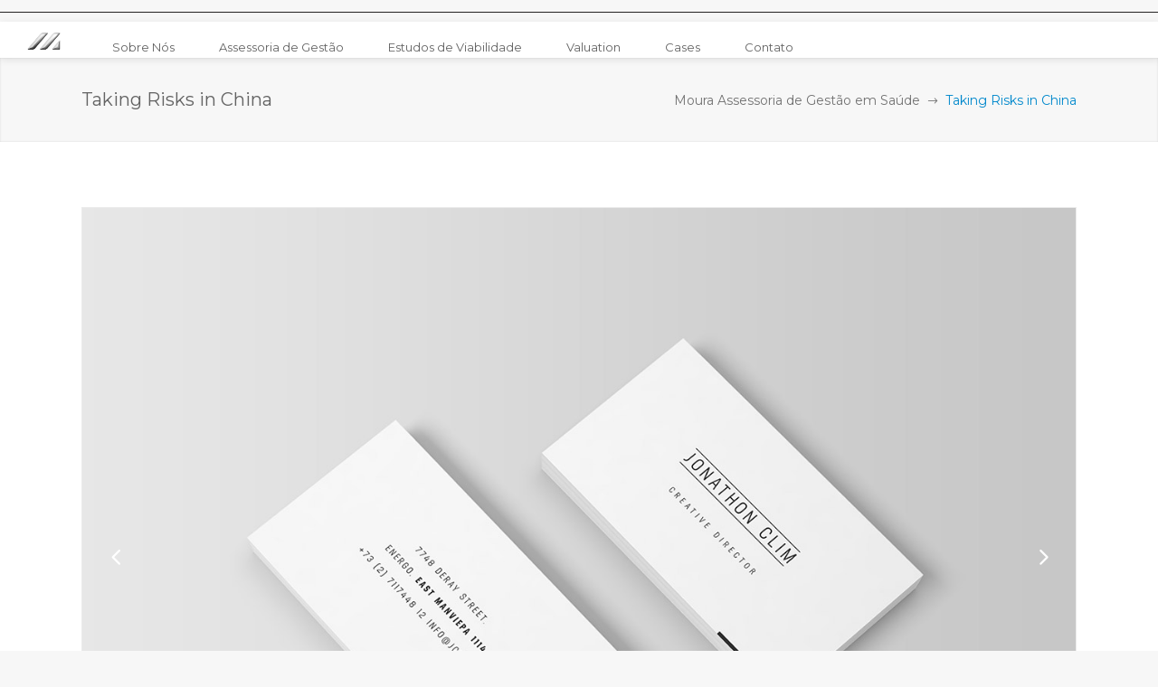

--- FILE ---
content_type: text/html; charset=UTF-8
request_url: https://mourassessoria.com.br/portfolio-item/taking-risks-in-china-2/
body_size: 50439
content:
<!DOCTYPE html>
<html lang="pt-BR">
<head>
        	
		<meta charset="UTF-8"/>
		<link rel="profile" href="https://gmpg.org/xfn/11"/>
		<link rel="pingback" href="https://mourassessoria.com.br/xmlrpc.php"/>
				<meta name="viewport" content="width=device-width,initial-scale=1,user-scalable=no">
		
	<title>Taking Risks in China &#8211; Moura Assessoria de Gestão em Saúde</title>
<script type="application/javascript">var mkdCoreAjaxUrl = "https://mourassessoria.com.br/wp-admin/admin-ajax.php"</script><link rel='dns-prefetch' href='//fonts.googleapis.com' />
<link rel='dns-prefetch' href='//s.w.org' />
<link rel="alternate" type="application/rss+xml" title="Feed para Moura Assessoria de Gestão em Saúde &raquo;" href="https://mourassessoria.com.br/feed/" />
<link rel="alternate" type="application/rss+xml" title="Feed de comentários para Moura Assessoria de Gestão em Saúde &raquo;" href="https://mourassessoria.com.br/comments/feed/" />
<link rel="alternate" type="application/rss+xml" title="Feed de comentários para Moura Assessoria de Gestão em Saúde &raquo; Taking Risks in China" href="https://mourassessoria.com.br/portfolio-item/taking-risks-in-china-2/feed/" />
		<script type="text/javascript">
			window._wpemojiSettings = {"baseUrl":"https:\/\/s.w.org\/images\/core\/emoji\/13.0.1\/72x72\/","ext":".png","svgUrl":"https:\/\/s.w.org\/images\/core\/emoji\/13.0.1\/svg\/","svgExt":".svg","source":{"concatemoji":"https:\/\/mourassessoria.com.br\/wp-includes\/js\/wp-emoji-release.min.js?ver=5.6.16"}};
			!function(e,a,t){var n,r,o,i=a.createElement("canvas"),p=i.getContext&&i.getContext("2d");function s(e,t){var a=String.fromCharCode;p.clearRect(0,0,i.width,i.height),p.fillText(a.apply(this,e),0,0);e=i.toDataURL();return p.clearRect(0,0,i.width,i.height),p.fillText(a.apply(this,t),0,0),e===i.toDataURL()}function c(e){var t=a.createElement("script");t.src=e,t.defer=t.type="text/javascript",a.getElementsByTagName("head")[0].appendChild(t)}for(o=Array("flag","emoji"),t.supports={everything:!0,everythingExceptFlag:!0},r=0;r<o.length;r++)t.supports[o[r]]=function(e){if(!p||!p.fillText)return!1;switch(p.textBaseline="top",p.font="600 32px Arial",e){case"flag":return s([127987,65039,8205,9895,65039],[127987,65039,8203,9895,65039])?!1:!s([55356,56826,55356,56819],[55356,56826,8203,55356,56819])&&!s([55356,57332,56128,56423,56128,56418,56128,56421,56128,56430,56128,56423,56128,56447],[55356,57332,8203,56128,56423,8203,56128,56418,8203,56128,56421,8203,56128,56430,8203,56128,56423,8203,56128,56447]);case"emoji":return!s([55357,56424,8205,55356,57212],[55357,56424,8203,55356,57212])}return!1}(o[r]),t.supports.everything=t.supports.everything&&t.supports[o[r]],"flag"!==o[r]&&(t.supports.everythingExceptFlag=t.supports.everythingExceptFlag&&t.supports[o[r]]);t.supports.everythingExceptFlag=t.supports.everythingExceptFlag&&!t.supports.flag,t.DOMReady=!1,t.readyCallback=function(){t.DOMReady=!0},t.supports.everything||(n=function(){t.readyCallback()},a.addEventListener?(a.addEventListener("DOMContentLoaded",n,!1),e.addEventListener("load",n,!1)):(e.attachEvent("onload",n),a.attachEvent("onreadystatechange",function(){"complete"===a.readyState&&t.readyCallback()})),(n=t.source||{}).concatemoji?c(n.concatemoji):n.wpemoji&&n.twemoji&&(c(n.twemoji),c(n.wpemoji)))}(window,document,window._wpemojiSettings);
		</script>
		<style type="text/css">
img.wp-smiley,
img.emoji {
	display: inline !important;
	border: none !important;
	box-shadow: none !important;
	height: 1em !important;
	width: 1em !important;
	margin: 0 .07em !important;
	vertical-align: -0.1em !important;
	background: none !important;
	padding: 0 !important;
}
</style>
	<link rel='stylesheet' id='wp-block-library-css'  href='https://mourassessoria.com.br/wp-includes/css/dist/block-library/style.min.css?ver=5.6.16' type='text/css' media='all' />
<link rel='stylesheet' id='wc-block-style-css'  href='https://mourassessoria.com.br/wp-content/plugins/woocommerce/packages/woocommerce-blocks/build/style.css?ver=2.5.16' type='text/css' media='all' />
<link rel='stylesheet' id='contact-form-7-css'  href='https://mourassessoria.com.br/wp-content/plugins/contact-form-7/includes/css/styles.css?ver=5.1.9' type='text/css' media='all' />
<link rel='stylesheet' id='rs-plugin-settings-css'  href='https://mourassessoria.com.br/wp-content/plugins/revslider/public/assets/css/rs6.css?ver=6.1.0' type='text/css' media='all' />
<style id='rs-plugin-settings-inline-css' type='text/css'>
#rs-demo-id {}
</style>
<style id='woocommerce-inline-inline-css' type='text/css'>
.woocommerce form .form-row .required { visibility: visible; }
</style>
<link rel='stylesheet' id='deploy-mikado-default-style-css'  href='https://mourassessoria.com.br/wp-content/themes/deploy/style.css?ver=5.6.16' type='text/css' media='all' />
<link rel='stylesheet' id='deploy-mikado-modules-plugins-css'  href='https://mourassessoria.com.br/wp-content/themes/deploy/assets/css/plugins.min.css?ver=5.6.16' type='text/css' media='all' />
<link rel='stylesheet' id='mediaelement-css'  href='https://mourassessoria.com.br/wp-includes/js/mediaelement/mediaelementplayer-legacy.min.css?ver=4.2.16' type='text/css' media='all' />
<link rel='stylesheet' id='wp-mediaelement-css'  href='https://mourassessoria.com.br/wp-includes/js/mediaelement/wp-mediaelement.min.css?ver=5.6.16' type='text/css' media='all' />
<link rel='stylesheet' id='deploy-mikado-modules-css'  href='https://mourassessoria.com.br/wp-content/themes/deploy/assets/css/modules.css?ver=5.6.16' type='text/css' media='all' />
<style id='deploy-mikado-modules-inline-css' type='text/css'>
.postid-444 .mkdf-content .mkdf-content-inner > .mkdf-container, .postid-444 .mkdf-content .mkdf-content-inner > .mkdf-full-width { background-color: #ffffff;}

 
pre{
    background-color : #ffffff;
    padding: 0px;
    margin: 15px 0
}
</style>
<link rel='stylesheet' id='deploy-mikado-font_awesome-css'  href='https://mourassessoria.com.br/wp-content/themes/deploy/assets/css/font-awesome/css/font-awesome.min.css?ver=5.6.16' type='text/css' media='all' />
<link rel='stylesheet' id='deploy-mikado-font_elegant-css'  href='https://mourassessoria.com.br/wp-content/themes/deploy/assets/css/elegant-icons/style.min.css?ver=5.6.16' type='text/css' media='all' />
<link rel='stylesheet' id='deploy-mikado-ion_icons-css'  href='https://mourassessoria.com.br/wp-content/themes/deploy/assets/css/ion-icons/css/ionicons.min.css?ver=5.6.16' type='text/css' media='all' />
<link rel='stylesheet' id='deploy-mikado-linea_icons-css'  href='https://mourassessoria.com.br/wp-content/themes/deploy/assets/css/linea-icons/style.css?ver=5.6.16' type='text/css' media='all' />
<link rel='stylesheet' id='deploy-mikado-simple_line_icons-css'  href='https://mourassessoria.com.br/wp-content/themes/deploy/assets/css/simple-line-icons/simple-line-icons.css?ver=5.6.16' type='text/css' media='all' />
<link rel='stylesheet' id='deploy-mikado-dripicons-css'  href='https://mourassessoria.com.br/wp-content/themes/deploy/assets/css/dripicons/dripicons.css?ver=5.6.16' type='text/css' media='all' />
<link rel='stylesheet' id='deploy-mikado-blog-css'  href='https://mourassessoria.com.br/wp-content/themes/deploy/assets/css/blog.min.css?ver=5.6.16' type='text/css' media='all' />
<link rel='stylesheet' id='deploy-mikado-woocommerce-css'  href='https://mourassessoria.com.br/wp-content/themes/deploy/assets/css/woocommerce.min.css?ver=5.6.16' type='text/css' media='all' />
<link rel='stylesheet' id='deploy-mikado-style-dynamic-css'  href='https://mourassessoria.com.br/wp-content/themes/deploy/assets/css/style_dynamic.css?ver=1591140524' type='text/css' media='all' />
<link rel='stylesheet' id='deploy-mikado-modules-responsive-css'  href='https://mourassessoria.com.br/wp-content/themes/deploy/assets/css/modules-responsive.css?ver=5.6.16' type='text/css' media='all' />
<link rel='stylesheet' id='deploy-mikado-blog-responsive-css'  href='https://mourassessoria.com.br/wp-content/themes/deploy/assets/css/blog-responsive.min.css?ver=5.6.16' type='text/css' media='all' />
<link rel='stylesheet' id='deploy-mikado-style-dynamic-responsive-css'  href='https://mourassessoria.com.br/wp-content/themes/deploy/assets/css/style_dynamic_responsive.css?ver=1591140524' type='text/css' media='all' />
<link rel='stylesheet' id='js_composer_front-css'  href='https://mourassessoria.com.br/wp-content/plugins/js_composer/assets/css/js_composer.min.css?ver=6.0.5' type='text/css' media='all' />
<link rel='stylesheet' id='deploy-mikado-google-fonts-css'  href='https://fonts.googleapis.com/css?family=Open+Sans%3A100%2C100italic%2C200%2C200italic%2C300%2C300italic%2C400%2C400italic%2C500%2C500italic%2C600%2C600italic%2C700%2C700italic%2C800%2C800italic%2C900%2C900italic%7CMontserrat%3A100%2C100italic%2C200%2C200italic%2C300%2C300italic%2C400%2C400italic%2C500%2C500italic%2C600%2C600italic%2C700%2C700italic%2C800%2C800italic%2C900%2C900italic%7COpen+Sans%3A100%2C100italic%2C200%2C200italic%2C300%2C300italic%2C400%2C400italic%2C500%2C500italic%2C600%2C600italic%2C700%2C700italic%2C800%2C800italic%2C900%2C900italic%7CMontserrat%3A100%2C100italic%2C200%2C200italic%2C300%2C300italic%2C400%2C400italic%2C500%2C500italic%2C600%2C600italic%2C700%2C700italic%2C800%2C800italic%2C900%2C900italic&#038;subset=latin%2Clatin-ext&#038;ver=1.0.0' type='text/css' media='all' />
<link rel='stylesheet' id='deploy-mikado-woocommerce-responsive-css'  href='https://mourassessoria.com.br/wp-content/themes/deploy/assets/css/woocommerce-responsive.min.css?ver=5.6.16' type='text/css' media='all' />
<!--[if lt IE 9]>
<link rel='stylesheet' id='vc_lte_ie9-css'  href='https://mourassessoria.com.br/wp-content/plugins/js_composer/assets/css/vc_lte_ie9.min.css?ver=6.0.5' type='text/css' media='screen' />
<![endif]-->
<script type='text/javascript' src='https://mourassessoria.com.br/wp-includes/js/jquery/jquery.min.js?ver=3.5.1' id='jquery-core-js'></script>
<script type='text/javascript' src='https://mourassessoria.com.br/wp-includes/js/jquery/jquery-migrate.min.js?ver=3.3.2' id='jquery-migrate-js'></script>
<script type='text/javascript' src='https://mourassessoria.com.br/wp-content/plugins/revslider/public/assets/js/revolution.tools.min.js?ver=6.0' id='tp-tools-js'></script>
<script type='text/javascript' src='https://mourassessoria.com.br/wp-content/plugins/revslider/public/assets/js/rs6.min.js?ver=6.1.0' id='revmin-js'></script>
<script type='text/javascript' src='https://mourassessoria.com.br/wp-content/plugins/woocommerce/assets/js/jquery-blockui/jquery.blockUI.min.js?ver=2.70' id='jquery-blockui-js'></script>
<script type='text/javascript' id='wc-add-to-cart-js-extra'>
/* <![CDATA[ */
var wc_add_to_cart_params = {"ajax_url":"\/wp-admin\/admin-ajax.php","wc_ajax_url":"\/?wc-ajax=%%endpoint%%","i18n_view_cart":"Ver carrinho","cart_url":"https:\/\/mourassessoria.com.br\/carrinho\/","is_cart":"","cart_redirect_after_add":"no"};
/* ]]> */
</script>
<script type='text/javascript' src='https://mourassessoria.com.br/wp-content/plugins/woocommerce/assets/js/frontend/add-to-cart.min.js?ver=4.2.5' id='wc-add-to-cart-js'></script>
<script type='text/javascript' src='https://mourassessoria.com.br/wp-content/plugins/js_composer/assets/js/vendors/woocommerce-add-to-cart.js?ver=6.0.5' id='vc_woocommerce-add-to-cart-js-js'></script>
<link rel="https://api.w.org/" href="https://mourassessoria.com.br/wp-json/" /><link rel="EditURI" type="application/rsd+xml" title="RSD" href="https://mourassessoria.com.br/xmlrpc.php?rsd" />
<link rel="wlwmanifest" type="application/wlwmanifest+xml" href="https://mourassessoria.com.br/wp-includes/wlwmanifest.xml" /> 
<meta name="generator" content="WordPress 5.6.16" />
<meta name="generator" content="WooCommerce 4.2.5" />
<link rel="canonical" href="https://mourassessoria.com.br/portfolio-item/taking-risks-in-china-2/" />
<link rel='shortlink' href='https://mourassessoria.com.br/?p=444' />
<link rel="alternate" type="application/json+oembed" href="https://mourassessoria.com.br/wp-json/oembed/1.0/embed?url=https%3A%2F%2Fmourassessoria.com.br%2Fportfolio-item%2Ftaking-risks-in-china-2%2F" />
<link rel="alternate" type="text/xml+oembed" href="https://mourassessoria.com.br/wp-json/oembed/1.0/embed?url=https%3A%2F%2Fmourassessoria.com.br%2Fportfolio-item%2Ftaking-risks-in-china-2%2F&#038;format=xml" />
	<noscript><style>.woocommerce-product-gallery{ opacity: 1 !important; }</style></noscript>
	<meta name="generator" content="Powered by WPBakery Page Builder - drag and drop page builder for WordPress."/>
<meta name="generator" content="Powered by Slider Revolution 6.1.0 - responsive, Mobile-Friendly Slider Plugin for WordPress with comfortable drag and drop interface." />
<link rel="icon" href="https://mourassessoria.com.br/wp-content/uploads/2020/04/cropped-Somente-Simbolo-32x32.png" sizes="32x32" />
<link rel="icon" href="https://mourassessoria.com.br/wp-content/uploads/2020/04/cropped-Somente-Simbolo-192x192.png" sizes="192x192" />
<link rel="apple-touch-icon" href="https://mourassessoria.com.br/wp-content/uploads/2020/04/cropped-Somente-Simbolo-180x180.png" />
<meta name="msapplication-TileImage" content="https://mourassessoria.com.br/wp-content/uploads/2020/04/cropped-Somente-Simbolo-270x270.png" />
<script type="text/javascript">function setREVStartSize(a){try{var b,c=document.getElementById(a.c).parentNode.offsetWidth;if(c=0===c||isNaN(c)?window.innerWidth:c,a.tabw=void 0===a.tabw?0:parseInt(a.tabw),a.thumbw=void 0===a.thumbw?0:parseInt(a.thumbw),a.tabh=void 0===a.tabh?0:parseInt(a.tabh),a.thumbh=void 0===a.thumbh?0:parseInt(a.thumbh),a.tabhide=void 0===a.tabhide?0:parseInt(a.tabhide),a.thumbhide=void 0===a.thumbhide?0:parseInt(a.thumbhide),a.mh=void 0===a.mh||""==a.mh?0:a.mh,"fullscreen"===a.layout||"fullscreen"===a.l)b=Math.max(a.mh,window.innerHeight);else{for(var d in a.gw=Array.isArray(a.gw)?a.gw:[a.gw],a.rl)(void 0===a.gw[d]||0===a.gw[d])&&(a.gw[d]=a.gw[d-1]);for(var d in a.gh=void 0===a.el||""===a.el||Array.isArray(a.el)&&0==a.el.length?a.gh:a.el,a.gh=Array.isArray(a.gh)?a.gh:[a.gh],a.rl)(void 0===a.gh[d]||0===a.gh[d])&&(a.gh[d]=a.gh[d-1]);var e,f=Array(a.rl.length),g=0;for(var d in a.tabw=a.tabhide>=c?0:a.tabw,a.thumbw=a.thumbhide>=c?0:a.thumbw,a.tabh=a.tabhide>=c?0:a.tabh,a.thumbh=a.thumbhide>=c?0:a.thumbh,a.rl)f[d]=a.rl[d]<window.innerWidth?0:a.rl[d];for(var d in e=f[0],f)e>f[d]&&0<f[d]&&(e=f[d],g=d);var h=c>a.gw[g]+a.tabw+a.thumbw?1:(c-(a.tabw+a.thumbw))/a.gw[g];b=a.gh[g]*h+(a.tabh+a.thumbh)}void 0===window.rs_init_css&&(window.rs_init_css=document.head.appendChild(document.createElement("style"))),document.getElementById(a.c).height=b,window.rs_init_css.innerHTML+="#"+a.c+"_wrapper { height: "+b+"px }"}catch(a){console.log("Failure at Presize of Slider:"+a)}};</script>
<noscript><style> .wpb_animate_when_almost_visible { opacity: 1; }</style></noscript></head>

<body data-rsssl=1 class="portfolio-item-template-default single single-portfolio-item postid-444 theme-deploy mkd-core-1.2.2 woocommerce-no-js deploy-ver-2.1  mkdf-grid-1300 mkdf-blog-installed mkdf-header-standard mkdf-sticky-header-on-scroll-down-up mkdf-menu-with-large-icons mkdf-default-mobile-header mkdf-sticky-up-mobile-header mkdf-dropdown-animate-height mkdf-header-style-on-scroll mkdf-header-standard-full-width mkdf-full-width-wide-menu mkdf-follow-portfolio-info mkdf-search-dropdown mkdf-side-menu-slide-with-content mkdf-width-470 wpb-js-composer js-comp-ver-6.0.5 vc_responsive">
<section class="mkdf-side-menu right">
		<div class="mkdf-close-side-menu-holder">
		<div class="mkdf-close-side-menu-holder-inner">
			<a href="#" target="_self" class="mkdf-close-side-menu">
				<span aria-hidden="true" class="icon_close"></span>
			</a>
		</div>
	</div>
	</section>

<div class="mkdf-wrapper">
    <div class="mkdf-wrapper-inner">
        

<div class="mkdf-top-bar">
    		        <div class="mkdf-vertical-align-containers mkdf-50-50">
            <div class="mkdf-position-left">
                <div class="mkdf-position-left-inner">
                                    </div>
            </div>
                        <div class="mkdf-position-right">
                <div class="mkdf-position-right-inner">
                                    </div>
            </div>
        </div>
    </div>



<header class="mkdf-page-header">
        <div class="mkdf-menu-area" >
        			            <div class="mkdf-vertical-align-containers">
                <div class="mkdf-position-left">
                    <div class="mkdf-position-left-inner">
                        
<div class="mkdf-logo-wrapper">
    <a href="https://mourassessoria.com.br/" style="height: 276px;">
        <img class="mkdf-normal-logo" src="https://mourassessoria.com.br/wp-content/uploads/2020/04/Logo-MA-simbolo-2-1.png" alt="logo"/>
        <img class="mkdf-dark-logo" src="https://mourassessoria.com.br/wp-content/uploads/2020/04/Logo-MA-simbolo-2-1.png" alt="dark logo"/>        <img class="mkdf-light-logo" src="https://mourassessoria.com.br/wp-content/uploads/2020/04/Logo-Branco.png" alt="light logo"/>    </a>
</div>

                    </div>
                </div>
                <div class="mkdf-position-left mkdf-header-standard-menu-holder">
                    <div class="mkdf-position-left-inner">
                        
<nav class="mkdf-main-menu mkdf-drop-down mkdf-default-nav">
    <ul id="menu-ma-simples" class="clearfix"><li id="nav-menu-item-4913" class="menu-item menu-item-type-post_type menu-item-object-page  narrow"><a href="https://mourassessoria.com.br/sobre-nos/" class=""><span class="item_outer"><span class="item_inner"><span class="menu_icon_wrapper"><i class="menu_icon null fa"></i></span><span class="item_text">Sobre Nós</span></span><span class="plus"></span></span></a></li>
<li id="nav-menu-item-4808" class="menu-item menu-item-type-post_type menu-item-object-page  narrow"><a href="https://mourassessoria.com.br/assessoriadegestao/" class=""><span class="item_outer"><span class="item_inner"><span class="menu_icon_wrapper"><i class="menu_icon null fa"></i></span><span class="item_text">Assessoria de Gestão</span></span><span class="plus"></span></span></a></li>
<li id="nav-menu-item-4887" class="menu-item menu-item-type-post_type menu-item-object-page  narrow"><a href="https://mourassessoria.com.br/estudo-de-viabilidade/" class=""><span class="item_outer"><span class="item_inner"><span class="menu_icon_wrapper"><i class="menu_icon null fa"></i></span><span class="item_text">Estudos de Viabilidade</span></span><span class="plus"></span></span></a></li>
<li id="nav-menu-item-4974" class="menu-item menu-item-type-post_type menu-item-object-page  narrow"><a href="https://mourassessoria.com.br/valuation/" class=""><span class="item_outer"><span class="item_inner"><span class="menu_icon_wrapper"><i class="menu_icon null fa"></i></span><span class="item_text">Valuation</span></span><span class="plus"></span></span></a></li>
<li id="nav-menu-item-5652" class="menu-item menu-item-type-post_type menu-item-object-page  narrow"><a href="https://mourassessoria.com.br/cases/" class=""><span class="item_outer"><span class="item_inner"><span class="menu_icon_wrapper"><i class="menu_icon blank fa"></i></span><span class="item_text">Cases</span></span><span class="plus"></span></span></a></li>
<li id="nav-menu-item-4812" class="menu-item menu-item-type-post_type menu-item-object-page  narrow"><a href="https://mourassessoria.com.br/contato/" class=""><span class="item_outer"><span class="item_inner"><span class="menu_icon_wrapper"><i class="menu_icon null fa"></i></span><span class="item_text">Contato</span></span><span class="plus"></span></span></a></li>
</ul></nav>

                    </div>
                </div>
                <div class="mkdf-position-right">
                    <div class="mkdf-position-right-inner">
                                            </div>
                </div>
            </div>
            </div>
        
<div class="mkdf-sticky-header">
        <div class="mkdf-sticky-holder">
                <div class=" mkdf-vertical-align-containers">
                <div class="mkdf-position-left">
                    <div class="mkdf-position-left-inner">
                        
<div class="mkdf-logo-wrapper">
    <a href="https://mourassessoria.com.br/" style="height: 276px;">
        <img class="mkdf-normal-logo" src="https://mourassessoria.com.br/wp-content/uploads/2020/04/Logo-MA-simbolo-2-1.png" alt="logo"/>
        <img class="mkdf-dark-logo" src="https://mourassessoria.com.br/wp-content/uploads/2020/04/Logo-MA-simbolo-2-1.png" alt="dark logo"/>        <img class="mkdf-light-logo" src="https://mourassessoria.com.br/wp-content/uploads/2020/04/Logo-Branco.png" alt="light logo"/>    </a>
</div>

                        
<nav class="mkdf-main-menu mkdf-drop-down mkdf-sticky-nav">
    <ul id="menu-ma-simples-1" class="clearfix"><li id="sticky-nav-menu-item-4913" class="menu-item menu-item-type-post_type menu-item-object-page  narrow"><a href="https://mourassessoria.com.br/sobre-nos/" class=""><span class="item_outer"><span class="item_inner"><span class="menu_icon_wrapper"><i class="menu_icon null fa"></i></span><span class="item_text">Sobre Nós</span></span><span class="plus"></span></span></a></li>
<li id="sticky-nav-menu-item-4808" class="menu-item menu-item-type-post_type menu-item-object-page  narrow"><a href="https://mourassessoria.com.br/assessoriadegestao/" class=""><span class="item_outer"><span class="item_inner"><span class="menu_icon_wrapper"><i class="menu_icon null fa"></i></span><span class="item_text">Assessoria de Gestão</span></span><span class="plus"></span></span></a></li>
<li id="sticky-nav-menu-item-4887" class="menu-item menu-item-type-post_type menu-item-object-page  narrow"><a href="https://mourassessoria.com.br/estudo-de-viabilidade/" class=""><span class="item_outer"><span class="item_inner"><span class="menu_icon_wrapper"><i class="menu_icon null fa"></i></span><span class="item_text">Estudos de Viabilidade</span></span><span class="plus"></span></span></a></li>
<li id="sticky-nav-menu-item-4974" class="menu-item menu-item-type-post_type menu-item-object-page  narrow"><a href="https://mourassessoria.com.br/valuation/" class=""><span class="item_outer"><span class="item_inner"><span class="menu_icon_wrapper"><i class="menu_icon null fa"></i></span><span class="item_text">Valuation</span></span><span class="plus"></span></span></a></li>
<li id="sticky-nav-menu-item-5652" class="menu-item menu-item-type-post_type menu-item-object-page  narrow"><a href="https://mourassessoria.com.br/cases/" class=""><span class="item_outer"><span class="item_inner"><span class="menu_icon_wrapper"><i class="menu_icon blank fa"></i></span><span class="item_text">Cases</span></span><span class="plus"></span></span></a></li>
<li id="sticky-nav-menu-item-4812" class="menu-item menu-item-type-post_type menu-item-object-page  narrow"><a href="https://mourassessoria.com.br/contato/" class=""><span class="item_outer"><span class="item_inner"><span class="menu_icon_wrapper"><i class="menu_icon null fa"></i></span><span class="item_text">Contato</span></span><span class="plus"></span></span></a></li>
</ul></nav>

                    </div>
                </div>
                <div class="mkdf-position-right">
                    <div class="mkdf-position-right-inner">
                                            </div>
                </div>
            </div>
                </div>
</div>

</header>


<header class="mkdf-mobile-header">
    <div class="mkdf-mobile-header-inner">
                <div class="mkdf-mobile-header-holder">
            <div class="mkdf-grid">
                <div class="mkdf-vertical-align-containers">
                                            <div class="mkdf-mobile-menu-opener">
                            <a href="javascript:void(0)">
                    <span class="mkdf-mobile-opener-icon-holder">
	                    <i class="mkdf-icon-font-awesome fa fa-bars " ></i>                    </span>
                            </a>
                        </div>
                                                                <div class="mkdf-position-center">
                            <div class="mkdf-position-center-inner">
                                
<div class="mkdf-mobile-logo-wrapper">
    <a href="https://mourassessoria.com.br/" style="height: 276px">
        <img src="https://mourassessoria.com.br/wp-content/uploads/2020/04/Logo-MA-simbolo-2-1.png" alt="mobile-logo"/>
    </a>
</div>

                            </div>
                        </div>
                                        <div class="mkdf-position-right">
                        <div class="mkdf-position-right-inner">
                                                    </div>
                    </div>
                </div> <!-- close .mkdf-vertical-align-containers -->
            </div>
        </div>
        
			<nav class="mkdf-mobile-nav">
		    <div class="mkdf-grid">
		        <ul id="menu-ma-simples-2" class=""><li id="mobile-menu-item-4913" class="menu-item menu-item-type-post_type menu-item-object-page "><a href="https://mourassessoria.com.br/sobre-nos/" class=""><span>Sobre Nós</span></a></li>
<li id="mobile-menu-item-4808" class="menu-item menu-item-type-post_type menu-item-object-page "><a href="https://mourassessoria.com.br/assessoriadegestao/" class=""><span>Assessoria de Gestão</span></a></li>
<li id="mobile-menu-item-4887" class="menu-item menu-item-type-post_type menu-item-object-page "><a href="https://mourassessoria.com.br/estudo-de-viabilidade/" class=""><span>Estudos de Viabilidade</span></a></li>
<li id="mobile-menu-item-4974" class="menu-item menu-item-type-post_type menu-item-object-page "><a href="https://mourassessoria.com.br/valuation/" class=""><span>Valuation</span></a></li>
<li id="mobile-menu-item-5652" class="menu-item menu-item-type-post_type menu-item-object-page "><a href="https://mourassessoria.com.br/cases/" class=""><span>Cases</span></a></li>
<li id="mobile-menu-item-4812" class="menu-item menu-item-type-post_type menu-item-object-page "><a href="https://mourassessoria.com.br/contato/" class=""><span>Contato</span></a></li>
</ul>		    </div>
		</nav>
	
    </div>
</header> <!-- close .mkdf-mobile-header -->



                    <a id="mkdf-back-to-top"  href="#">
	            <span class="mkdf-icon-stack">
                     <span aria-hidden="true" class="mkdf-icon-font-elegant arrow_carrot-up " ></span>                </span>
                <span class="mkdf-back-to-top-inner">
                    <span class="mkdf-back-to-top-text">Top</span>
                </span>
            </a>
        
        <div class="mkdf-content" >
            <div class="mkdf-content-inner">
    <div class="mkdf-title mkdf-standard-type mkdf-content-left-alignment mkdf-animation-no" style="height:93px;" data-height="93" >
        <div class="mkdf-title-image"></div>
        <div class="mkdf-title-holder" style="height:93px;">
            <div class="mkdf-container clearfix">
                <div class="mkdf-container-inner">
                    <div class="mkdf-title-subtitle-holder" style="">
                        <div class="mkdf-title-subtitle-holder-inner">
                                                        <h1 ><span>Taking Risks in China</span></h1>

								 
                                                                                                    <div class="mkdf-breadcrumbs-holder"> <div class="mkdf-breadcrumbs"><div class="mkdf-breadcrumbs-inner"><a href="https://mourassessoria.com.br/">Moura Assessoria de Gestão em Saúde</a><span class="mkdf-delimiter"><span class="mkdf-icon-font-elegant arrow_right mkdf-delimiter-icon"></span></span><span class="mkdf-current">Taking Risks in China</span></div></div></div>
                                                                                    </div>
                    </div>
                </div>
            </div>
        </div>
    </div>

<div class="mkdf-container">
    <div class="mkdf-container-inner clearfix">
        <div class="big-slider mkdf-portfolio-single-holder">
            <div class="mkdf-big-image-holder">
			<div class="mkdf-portfolio-media mkdf-owl-slider">
							<div class="mkdf-portfolio-single-media">
					    <a title="Product Released" data-rel="prettyPhoto[single_pretty_photo]" href="https://mourassessoria.com.br/wp-content/uploads/2015/11/portfolio-image-1.jpg.jpg">

	
    <img src="https://mourassessoria.com.br/wp-content/uploads/2015/11/portfolio-image-1.jpg.jpg" alt="q" />

    </a>
				</div>
							<div class="mkdf-portfolio-single-media">
					    <a title="Notebook" data-rel="prettyPhoto[single_pretty_photo]" href="https://mourassessoria.com.br/wp-content/uploads/2015/11/portfolio-image-2.jpg">

	
    <img src="https://mourassessoria.com.br/wp-content/uploads/2015/11/portfolio-image-2.jpg" alt="q" />

    </a>
				</div>
							<div class="mkdf-portfolio-single-media">
					    <a title="Business Cards" data-rel="prettyPhoto[single_pretty_photo]" href="https://mourassessoria.com.br/wp-content/uploads/2015/11/portfolio-image-3.jpg">

	
    <img src="https://mourassessoria.com.br/wp-content/uploads/2015/11/portfolio-image-3.jpg" alt="q" />

    </a>
				</div>
					</div>
	</div>

<div class="mkdf-two-columns-66-33 clearfix">
	<div class="mkdf-column1">
		<div class="mkdf-column-inner">
			<div class="mkdf-portfolio-info-item mkdf-portfolio-content-holder">
    <h2 class="mkdf-portfolio-single-title">Taking Risks in China</h2>
	<div class="mkdf-portfolio-category-holder">
		
            <div class="mkdf-portfolio-categories">
            <span>
                Economy            </span>
        </div>
    
	</div>
    <div class="mkdf-portfolio-content">
        <p>Lorem ipsum dolor sit amet, consectetur adipiscing elit, sed do eiusmod tempor incididunt ut labore et dolore magna aliqua. Ut enim ad minim veniam, quis nostrud exercitation ullamco laboris nisi ut aliquip ex ea commodo consequat. Duis aute irure dolor in reprehenderit in voluptate velit esse cillum dolore eu fugiat nulla pariatur. Excepteur sint occaecat cupidatat non proident, sunt in culpa qui officia deserunt mollit anim id est laborum.</p>
    </div>
</div>			<div class="mkdf-portfolio-single-social-holder">
	<div class="mkdf-portfolio-single-social-holder-inner clearfix">
		<div class="mkdf-portfolio-single-likes">
			<a href="#" data-type="portfolio-single" class="mkdf-like" id="mkdf-like-444" title="Like this"><span aria-hidden="true" class="mkdf-icon-font-elegant icon_heart_alt " ></span><span>0 Likes</span></a>		</div>
					<div class="mkdf-portfolio-single-date">
				<span class="mkdf-ptf-single-date-icon">
					<span aria-hidden="true" class="mkdf-icon-font-elegant icon_table " ></span>				</span>
				30 de novembro de 2015			</div>
			</div>
	<div class="mkdf-portfolio-single-share mkdf-social-share-left-animation">
		    <div class="mkdf-portfolio-social">
        <div class="mkdf-social-share-holder mkdf-dropdown">
	<a href="javascript:void(0)" target="_self" class="mkdf-social-share-dropdown-opener">
		<i class="mkdf-icon-simple-line-icon icon-share " ></i>	</a>
	<div class="mkdf-social-share-dropdown">
		<ul class="clearfix">
					</ul>
	</div>
</div>    </div>
	</div>

</div>			
    
    <div class="mkdf-portfolio-single-nav">
                    <div class="mkdf-portfolio-prev">
                <a href="https://mourassessoria.com.br/portfolio-item/from-coast-to-coast-2/" rel="prev"><i class="mkdf-icon-simple-line-icon icon-arrow-left-circle " ></i><span class="mkdf-portfolio-nav-title">Previous</span></a>            </div>
        
                    <div class="mkdf-portfolio-back-btn">
                <a href="https://mourassessoria.com.br/portfolio-standard-three-columns/">
                    <span aria-hidden="true" class="mkdf-icon-font-elegant icon_grid-2x2 " ></span>                </a>
            </div>
        
                    <div class="mkdf-portfolio-next">
                <a href="https://mourassessoria.com.br/portfolio-item/financial-conditions-index-2/" rel="next"><span class="mkdf-portfolio-nav-title">Next</span><i class="mkdf-icon-simple-line-icon icon-arrow-right-circle " ></i></a>            </div>
            </div>

		</div>
	</div>
	<div class="mkdf-column2">
		<div class="mkdf-column-inner">
			<div class="mkdf-portfolio-info-holder">
					<div class="mkdf-portfolio-author-holder clearfix">
		<div class="mkdf-author-description-image">
			<img alt='' src='https://secure.gravatar.com/avatar/98b8e4f91249de8500e96cc337e926f6?s=102&#038;d=mm&#038;r=g' class='avatar avatar-102 photo' height='102' width='102' />		</div>
		<div class="mkdf-author-description-text-holder">
			<h5 class="mkdf-author-name">
				Carlos Moura			</h5>
							<div class="mkdf-author-position-holder">
					<h6 class="mkdf-author-position">( Diretor )</h6>
				</div>
			
					</div>
	</div>
			</div>
		</div>
	</div>
</div>        </div>
    </div>
</div></div> <!-- close div.content_inner -->
</div>  <!-- close div.content -->

<footer >
	<div class="mkdf-footer-inner clearfix">

		
<div class="mkdf-footer-top-holder">
	<div class="mkdf-footer-top ">
		<div class="mkdf-two-columns-50-50 clearfix">
	<div class="mkdf-two-columns-50-50-inner">
		<div class="mkdf-column">
			<div class="mkdf-column-inner">
				<div id="custom_html-2" class="widget_text widget mkdf-footer-column mkdf-footer-column-1 widget_custom_html"><div class="textwidget custom-html-widget"><div class="wpb_wrapper"><div class="st-custom-heading-wraper st-custom-heading-layout1 text-default " style="margin-bottom: ;">
            <h4 style="color:#ffffff ;">
            <span class="feature-box-content"> Entre em contato conosco, podemos fazer a diferença nos resultados da sua empresa!</span>
        </h4>
 <i>&nbsp;</i>   
</div><div class="st-feature-box-wraper st-feature-box-layout1 text-default ">
    <div class="st-feature-box">

                            <h4 style="color:#ffffff ;" ><div class="fa fa-home"></div> Endereço</h4>
        
        <div class="feature-box-content">
          Edifício Brascan Century Plaza<br>
					Av. Andromeda, 885 - Sala 2302<br>
Barueri - Alphaville, SP<br>
CEP 06473-000        </div>
            </div>
</div>
	<div class="vc_empty_space" style="height: 12px"><span class="vc_empty_space_inner"></span></div>
	
<div class="st-feature-box-wraper st-feature-box-layout1 text-default ">
    <div class="st-feature-box">


                            <h4 style="color:#ffffff ;"><div class="fa fa-phone"></div> Telefone</h4>
        
        <div class="feature-box-content">
            +55 11 4208-4661       </div>
            </div>
</div><div class="vc_empty_space" style="height: 12px"><span class="vc_empty_space_inner"></span></div>
<div class="st-feature-box-wraper st-feature-box-layout1 text-default ">
    <div class="st-feature-box">


                            <h4 style="color:#ffffff ;"><div class="fa fa-whatsapp"></div> WhatsApp</h4>
        
        <div class="feature-box-content">
            +55 11 96514-3946        </div>
            </div>
</div></div></div></div>			</div>
		</div>
		<div class="mkdf-column">
			<div class="mkdf-column-inner">
				<div id="text-8" class="widget mkdf-footer-column mkdf-footer-column-2 widget_text"><h4 class="mkdf-footer-widget-title">Preencha Seus Dados</h4>			<div class="textwidget">

<div role="form" class="wpcf7" id="wpcf7-f914-o1" lang="en-US" dir="ltr">
<div class="screen-reader-response" aria-live="polite"></div>
<form action="/portfolio-item/taking-risks-in-china-2/#wpcf7-f914-o1" method="post" class="wpcf7-form cf7_custom_style_3" novalidate="novalidate">
<div style="display: none;">
<input type="hidden" name="_wpcf7" value="914" />
<input type="hidden" name="_wpcf7_version" value="5.1.9" />
<input type="hidden" name="_wpcf7_locale" value="en_US" />
<input type="hidden" name="_wpcf7_unit_tag" value="wpcf7-f914-o1" />
<input type="hidden" name="_wpcf7_container_post" value="0" />
</div>
<p><span class="wpcf7-form-control-wrap your-name"><input type="text" name="your-name" value="" size="40" class="wpcf7-form-control wpcf7-text wpcf7-validates-as-required" aria-required="true" aria-invalid="false" placeholder="Nome*" /></span></p>
<p><span class="wpcf7-form-control-wrap your-email"><input type="email" name="your-email" value="" size="40" class="wpcf7-form-control wpcf7-text wpcf7-email wpcf7-validates-as-required wpcf7-validates-as-email" aria-required="true" aria-invalid="false" placeholder="E-mail*" /></span></p>
<div><span class="wpcf7-form-control-wrap your-message"><textarea name="your-message" cols="40" rows="10" class="wpcf7-form-control wpcf7-textarea wpcf7-validates-as-required" aria-required="true" aria-invalid="false" placeholder="Comentario*"></textarea></span></div>
<div><input type="submit" value="Enviar" class="wpcf7-form-control wpcf7-submit" /></div>
<div class="wpcf7-response-output wpcf7-display-none" aria-hidden="true"></div></form></div></div>
		</div>			</div>
		</div>
	</div>
</div>	</div>
</div>

<div class="mkdf-footer-bottom-holder">
	<div class="mkdf-footer-bottom-holder-inner">
		<div class="mkdf-two-columns-50-50 clearfix">
	<div class="mkdf-two-columns-50-50-inner">
		<div class="mkdf-column">
			<div class="mkdf-column-inner">
				<div id="text-2" class="widget mkdf-footer-bottom-left widget_text">			<div class="textwidget"><div class="vc_empty_space"   style="height: 14px"><span class="vc_empty_space_inner"></span></div>

Copyrights 2020 © <span style="color: #0088cc;">Moura Assessoria de Gestão em Saúde Ltda</span></div>
		</div>			</div>
		</div>
		<div class="mkdf-column">
			<div class="mkdf-column-inner">
							</div>
		</div>
	</div>
</div>		</div>
	</div>

	</div>
</footer>

</div> <!-- close div.mkdf-wrapper-inner  -->
</div> <!-- close div.mkdf-wrapper -->
	<script type="text/javascript">
		var c = document.body.className;
		c = c.replace(/woocommerce-no-js/, 'woocommerce-js');
		document.body.className = c;
	</script>
	<script type='text/javascript' id='contact-form-7-js-extra'>
/* <![CDATA[ */
var wpcf7 = {"apiSettings":{"root":"https:\/\/mourassessoria.com.br\/wp-json\/contact-form-7\/v1","namespace":"contact-form-7\/v1"}};
/* ]]> */
</script>
<script type='text/javascript' src='https://mourassessoria.com.br/wp-content/plugins/contact-form-7/includes/js/scripts.js?ver=5.1.9' id='contact-form-7-js'></script>
<script type='text/javascript' src='https://mourassessoria.com.br/wp-content/plugins/woocommerce/assets/js/js-cookie/js.cookie.min.js?ver=2.1.4' id='js-cookie-js'></script>
<script type='text/javascript' id='woocommerce-js-extra'>
/* <![CDATA[ */
var woocommerce_params = {"ajax_url":"\/wp-admin\/admin-ajax.php","wc_ajax_url":"\/?wc-ajax=%%endpoint%%"};
/* ]]> */
</script>
<script type='text/javascript' src='https://mourassessoria.com.br/wp-content/plugins/woocommerce/assets/js/frontend/woocommerce.min.js?ver=4.2.5' id='woocommerce-js'></script>
<script type='text/javascript' id='wc-cart-fragments-js-extra'>
/* <![CDATA[ */
var wc_cart_fragments_params = {"ajax_url":"\/wp-admin\/admin-ajax.php","wc_ajax_url":"\/?wc-ajax=%%endpoint%%","cart_hash_key":"wc_cart_hash_40eaf9d679ae0ecca8a50ae20fe70172","fragment_name":"wc_fragments_40eaf9d679ae0ecca8a50ae20fe70172","request_timeout":"5000"};
/* ]]> */
</script>
<script type='text/javascript' src='https://mourassessoria.com.br/wp-content/plugins/woocommerce/assets/js/frontend/cart-fragments.min.js?ver=4.2.5' id='wc-cart-fragments-js'></script>
<script type='text/javascript' src='https://mourassessoria.com.br/wp-includes/js/jquery/ui/core.min.js?ver=1.12.1' id='jquery-ui-core-js'></script>
<script type='text/javascript' src='https://mourassessoria.com.br/wp-includes/js/jquery/ui/tabs.min.js?ver=1.12.1' id='jquery-ui-tabs-js'></script>
<script type='text/javascript' src='https://mourassessoria.com.br/wp-includes/js/jquery/ui/accordion.min.js?ver=1.12.1' id='jquery-ui-accordion-js'></script>
<script type='text/javascript' id='mediaelement-core-js-before'>
var mejsL10n = {"language":"pt","strings":{"mejs.download-file":"Fazer download do arquivo","mejs.install-flash":"Voc\u00ea est\u00e1 usando um navegador que n\u00e3o tem Flash ativo ou instalado. Ative o plugin do Flash player ou baixe a \u00faltima vers\u00e3o em https:\/\/get.adobe.com\/flashplayer\/","mejs.fullscreen":"Tela inteira","mejs.play":"Reproduzir","mejs.pause":"Pausar","mejs.time-slider":"Tempo do slider","mejs.time-help-text":"Use as setas esquerda e direita para avan\u00e7ar um segundo. Acima e abaixo para avan\u00e7ar dez segundos.","mejs.live-broadcast":"Transmiss\u00e3o ao vivo","mejs.volume-help-text":"Use as setas para cima ou para baixo para aumentar ou diminuir o volume.","mejs.unmute":"Desativar mudo","mejs.mute":"Mudo","mejs.volume-slider":"Controle de volume","mejs.video-player":"Tocador de v\u00eddeo","mejs.audio-player":"Tocador de \u00e1udio","mejs.captions-subtitles":"Transcri\u00e7\u00f5es\/Legendas","mejs.captions-chapters":"Cap\u00edtulos","mejs.none":"Nenhum","mejs.afrikaans":"Afric\u00e2ner","mejs.albanian":"Alban\u00eas","mejs.arabic":"\u00c1rabe","mejs.belarusian":"Bielorrusso","mejs.bulgarian":"B\u00falgaro","mejs.catalan":"Catal\u00e3o","mejs.chinese":"Chin\u00eas","mejs.chinese-simplified":"Chin\u00eas (simplificado)","mejs.chinese-traditional":"Chin\u00eas (tradicional)","mejs.croatian":"Croata","mejs.czech":"Checo","mejs.danish":"Dinamarqu\u00eas","mejs.dutch":"Holand\u00eas","mejs.english":"Ingl\u00eas","mejs.estonian":"Estoniano","mejs.filipino":"Filipino","mejs.finnish":"Finland\u00eas","mejs.french":"Franc\u00eas","mejs.galician":"Galega","mejs.german":"Alem\u00e3o","mejs.greek":"Grego","mejs.haitian-creole":"Crioulo haitiano","mejs.hebrew":"Hebraico","mejs.hindi":"Hindi","mejs.hungarian":"H\u00fangaro","mejs.icelandic":"Island\u00eas","mejs.indonesian":"Indon\u00e9sio","mejs.irish":"Irland\u00eas","mejs.italian":"Italiano","mejs.japanese":"Japon\u00eas","mejs.korean":"Coreano","mejs.latvian":"Let\u00e3o","mejs.lithuanian":"Lituano","mejs.macedonian":"Maced\u00f4nio","mejs.malay":"Malaio","mejs.maltese":"Malt\u00eas","mejs.norwegian":"Noruegu\u00eas","mejs.persian":"Persa","mejs.polish":"Polon\u00eas","mejs.portuguese":"Portugu\u00eas","mejs.romanian":"Romeno","mejs.russian":"Russo","mejs.serbian":"S\u00e9rvio","mejs.slovak":"Eslovaco","mejs.slovenian":"Esloveno","mejs.spanish":"Espanhol","mejs.swahili":"Sua\u00edli","mejs.swedish":"Sueco","mejs.tagalog":"Tagalo","mejs.thai":"Tailand\u00eas","mejs.turkish":"Turco","mejs.ukrainian":"Ucraniano","mejs.vietnamese":"Vietnamita","mejs.welsh":"Gal\u00eas","mejs.yiddish":"I\u00eddiche"}};
</script>
<script type='text/javascript' src='https://mourassessoria.com.br/wp-includes/js/mediaelement/mediaelement-and-player.min.js?ver=4.2.16' id='mediaelement-core-js'></script>
<script type='text/javascript' src='https://mourassessoria.com.br/wp-includes/js/mediaelement/mediaelement-migrate.min.js?ver=5.6.16' id='mediaelement-migrate-js'></script>
<script type='text/javascript' id='mediaelement-js-extra'>
/* <![CDATA[ */
var _wpmejsSettings = {"pluginPath":"\/wp-includes\/js\/mediaelement\/","classPrefix":"mejs-","stretching":"responsive"};
/* ]]> */
</script>
<script type='text/javascript' src='https://mourassessoria.com.br/wp-includes/js/mediaelement/wp-mediaelement.min.js?ver=5.6.16' id='wp-mediaelement-js'></script>
<script type='text/javascript' src='https://mourassessoria.com.br/wp-content/themes/deploy/assets/js/modules/plugins/jquery.appear.js?ver=5.6.16' id='appear-js'></script>
<script type='text/javascript' src='https://mourassessoria.com.br/wp-content/themes/deploy/assets/js/modules/plugins/modernizr.custom.85257.js?ver=5.6.16' id='modernizr-js'></script>
<script type='text/javascript' src='https://mourassessoria.com.br/wp-includes/js/hoverIntent.min.js?ver=1.8.1' id='hoverIntent-js'></script>
<script type='text/javascript' src='https://mourassessoria.com.br/wp-content/themes/deploy/assets/js/modules/plugins/jquery.plugin.js?ver=5.6.16' id='jquery-plugin-js'></script>
<script type='text/javascript' src='https://mourassessoria.com.br/wp-content/themes/deploy/assets/js/modules/plugins/jquery.countdown.min.js?ver=5.6.16' id='jquery-countdown-js'></script>
<script type='text/javascript' src='https://mourassessoria.com.br/wp-content/themes/deploy/assets/js/modules/plugins/owl.carousel.min.js?ver=5.6.16' id='owl-carousel-js'></script>
<script type='text/javascript' src='https://mourassessoria.com.br/wp-content/themes/deploy/assets/js/modules/plugins/parallax.min.js?ver=5.6.16' id='parallax-js'></script>
<script type='text/javascript' src='https://mourassessoria.com.br/wp-content/themes/deploy/assets/js/modules/plugins/select2.min.js?ver=5.6.16' id='select-2-js'></script>
<script type='text/javascript' src='https://mourassessoria.com.br/wp-content/themes/deploy/assets/js/modules/plugins/easypiechart.js?ver=5.6.16' id='easypiechart-js'></script>
<script type='text/javascript' src='https://mourassessoria.com.br/wp-content/themes/deploy/assets/js/modules/plugins/jquery.waypoints.min.js?ver=5.6.16' id='waypoints-js'></script>
<script type='text/javascript' src='https://mourassessoria.com.br/wp-content/themes/deploy/assets/js/modules/plugins/Chart.min.js?ver=5.6.16' id='chart-js'></script>
<script type='text/javascript' src='https://mourassessoria.com.br/wp-content/themes/deploy/assets/js/modules/plugins/counter.js?ver=5.6.16' id='counter-js'></script>
<script type='text/javascript' src='https://mourassessoria.com.br/wp-content/themes/deploy/assets/js/modules/plugins/absoluteCounter.js?ver=5.6.16' id='absolute-counter-js'></script>
<script type='text/javascript' src='https://mourassessoria.com.br/wp-content/themes/deploy/assets/js/modules/plugins/fluidvids.min.js?ver=5.6.16' id='fluidvids-js'></script>
<script type='text/javascript' src='https://mourassessoria.com.br/wp-content/plugins/js_composer/assets/lib/prettyphoto/js/jquery.prettyPhoto.min.js?ver=6.0.5' id='prettyphoto-js'></script>
<script type='text/javascript' src='https://mourassessoria.com.br/wp-content/themes/deploy/assets/js/modules/plugins/jquery.nicescroll.min.js?ver=5.6.16' id='jquery-nicescroll-js'></script>
<script type='text/javascript' src='https://mourassessoria.com.br/wp-content/themes/deploy/assets/js/modules/plugins/ScrollToPlugin.min.js?ver=5.6.16' id='ScrollToPlugin-js'></script>
<script type='text/javascript' src='https://mourassessoria.com.br/wp-content/themes/deploy/assets/js/modules/plugins/TweenLite.min.js?ver=5.6.16' id='tweenLite-js'></script>
<script type='text/javascript' src='https://mourassessoria.com.br/wp-content/themes/deploy/assets/js/modules/plugins/jquery.mixitup.min.js?ver=5.6.16' id='jquery-mixitup-js'></script>
<script type='text/javascript' src='https://mourassessoria.com.br/wp-content/themes/deploy/assets/js/modules/plugins/jquery.waitforimages.js?ver=5.6.16' id='waitforimages-js'></script>
<script type='text/javascript' src='https://mourassessoria.com.br/wp-content/themes/deploy/assets/js/modules/plugins/jquery.infinitescroll.min.js?ver=5.6.16' id='infinitescroll-js'></script>
<script type='text/javascript' src='https://mourassessoria.com.br/wp-content/themes/deploy/assets/js/modules/plugins/jquery.easing.1.3.js?ver=5.6.16' id='jquery-easing-1.3-js'></script>
<script type='text/javascript' src='https://mourassessoria.com.br/wp-content/plugins/js_composer/assets/lib/bower/flexslider/jquery.flexslider-min.js?ver=6.0.5' id='flexslider-js'></script>
<script type='text/javascript' src='https://mourassessoria.com.br/wp-content/themes/deploy/assets/js/modules/plugins/skrollr.js?ver=5.6.16' id='skrollr-js'></script>
<script type='text/javascript' src='https://mourassessoria.com.br/wp-content/themes/deploy/assets/js/modules/plugins/bootstrapCarousel.js?ver=5.6.16' id='bootstrapCarousel-js'></script>
<script type='text/javascript' src='https://mourassessoria.com.br/wp-content/themes/deploy/assets/js/modules/plugins/jquery.touchSwipe.min.js?ver=5.6.16' id='touchSwipe-js'></script>
<script type='text/javascript' src='https://mourassessoria.com.br/wp-content/themes/deploy/assets/js/modules/plugins/slick.min.js?ver=5.6.16' id='slick-js'></script>
<script type='text/javascript' src='https://mourassessoria.com.br/wp-content/themes/deploy/assets/js/modules/plugins/jquery.hoverdir.js?ver=5.6.16' id='hoverdir-js'></script>
<script type='text/javascript' src='https://mourassessoria.com.br/wp-content/plugins/js_composer/assets/lib/bower/isotope/dist/isotope.pkgd.min.js?ver=6.0.5' id='isotope-js'></script>
<script type='text/javascript' id='deploy-mikado-modules-js-extra'>
/* <![CDATA[ */
var mkdfGlobalVars = {"vars":{"mkdfAddForAdminBar":0,"mkdfElementAppearAmount":-150,"mkdfFinishedMessage":"No more posts","mkdfMessage":"Loading new posts...","mkdfTopBarHeight":1,"mkdfStickyHeaderHeight":0,"mkdfStickyHeaderTransparencyHeight":50,"mkdfLogoAreaHeight":0,"mkdfMenuAreaHeight":41,"mkdfMobileHeaderHeight":100}};
var mkdfPerPageVars = {"vars":{"mkdfStickyScrollAmount":400,"mkdfStickyScrollAmountFullScreen":false,"mkdfHeaderTransparencyHeight":0}};
/* ]]> */
</script>
<script type='text/javascript' src='https://mourassessoria.com.br/wp-content/themes/deploy/assets/js/modules.js?ver=5.6.16' id='deploy-mikado-modules-js'></script>
<script type='text/javascript' src='https://mourassessoria.com.br/wp-content/themes/deploy/assets/js/blog.min.js?ver=5.6.16' id='deploy-mikado-blog-js'></script>
<script type='text/javascript' src='https://mourassessoria.com.br/wp-includes/js/comment-reply.min.js?ver=5.6.16' id='comment-reply-js'></script>
<script type='text/javascript' src='https://mourassessoria.com.br/wp-content/plugins/js_composer/assets/js/dist/js_composer_front.min.js?ver=6.0.5' id='wpb_composer_front_js-js'></script>
<script type='text/javascript' id='deploy-mikado-like-js-extra'>
/* <![CDATA[ */
var mkdfLike = {"ajaxurl":"https:\/\/mourassessoria.com.br\/wp-admin\/admin-ajax.php"};
/* ]]> */
</script>
<script type='text/javascript' src='https://mourassessoria.com.br/wp-content/themes/deploy/assets/js/like.min.js?ver=1.0' id='deploy-mikado-like-js'></script>
<script type='text/javascript' src='https://mourassessoria.com.br/wp-includes/js/wp-embed.min.js?ver=5.6.16' id='wp-embed-js'></script>
</body>
</html>